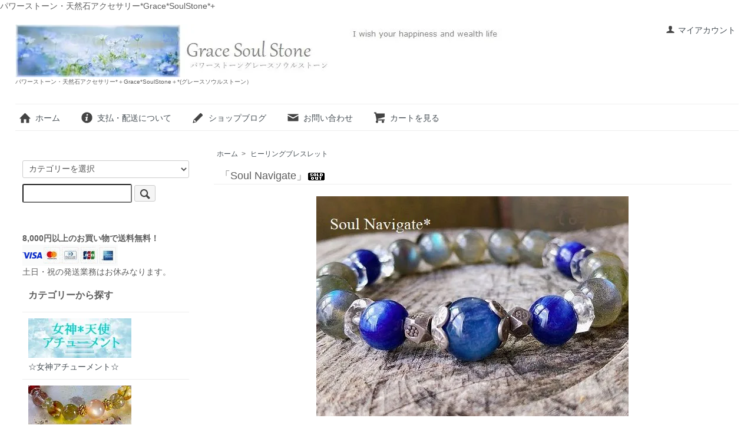

--- FILE ---
content_type: text/html; charset=EUC-JP
request_url: https://gracesoulstone.com/?pid=171077499
body_size: 8725
content:
<!DOCTYPE html PUBLIC "-//W3C//DTD XHTML 1.0 Transitional//EN" "http://www.w3.org/TR/xhtml1/DTD/xhtml1-transitional.dtd">
<html xmlns:og="http://ogp.me/ns#" xmlns:fb="http://www.facebook.com/2008/fbml" xmlns:mixi="http://mixi-platform.com/ns#" xmlns="http://www.w3.org/1999/xhtml" xml:lang="ja" lang="ja" dir="ltr">
<head>
<meta http-equiv="content-type" content="text/html; charset=euc-jp" />
<meta http-equiv="X-UA-Compatible" content="IE=edge,chrome=1" />
<title>カイヤナイト＆ラブラドライト天然石ブレスレット/パワーストーン*GraceSoulStone*</title>
<meta name="Keywords" content="カイヤナイト,極上カイヤナイト,ラブラドライト,ラブラドライトブレスレット,パワーストーン,天然石ブレスレット,天然石,天然石アクセサリー,パワーストーン,パワーストーンブレスレット,癒し,ヒーリング," />
<meta name="Description" content="美しい青のカイヤナイトとラブラドライトのブレスレットや天然石アクセサリー パワーストーンと呼ばれる天然石のブレスレットやペンダントなどオリジナルアクセサリーを販売しています。他デザイン的にも美しく洗練されたパワーストーン商品をご紹介しています。" />
<meta name="Author" content="GraceSoulStone・グレースソウルストーン・畑山あんじゅ" />
<meta name="Copyright" content="Copyright&amp;amp;amp;copy;2007GraceSoulStone. All right reserved" />
<meta http-equiv="content-style-type" content="text/css" />
<meta http-equiv="content-script-type" content="text/javascript" />
<link rel="stylesheet" href="https://gracesoulstone.com/css/framework/colormekit.css" type="text/css" />
<link rel="stylesheet" href="https://gracesoulstone.com/css/framework/colormekit-responsive.css" type="text/css" />
<link rel="stylesheet" href="https://img09.shop-pro.jp/PA01040/241/css/26/index.css?cmsp_timestamp=20220708184549" type="text/css" />
<link rel="stylesheet" href="https://img09.shop-pro.jp/PA01040/241/css/26/product.css?cmsp_timestamp=20220708184549" type="text/css" />

<link rel="alternate" type="application/rss+xml" title="rss" href="https://gracesoulstone.com/?mode=rss" />
<link rel="alternate" media="handheld" type="text/html" href="https://gracesoulstone.com/?prid=171077499" />
<script type="text/javascript" src="//ajax.googleapis.com/ajax/libs/jquery/1.7.2/jquery.min.js" ></script>
<meta property="og:title" content="カイヤナイト＆ラブラドライト天然石ブレスレット/パワーストーン*GraceSoulStone*" />
<meta property="og:description" content="美しい青のカイヤナイトとラブラドライトのブレスレットや天然石アクセサリー パワーストーンと呼ばれる天然石のブレスレットやペンダントなどオリジナルアクセサリーを販売しています。他デザイン的にも美しく洗練されたパワーストーン商品をご紹介しています。" />
<meta property="og:url" content="https://gracesoulstone.com?pid=171077499" />
<meta property="og:site_name" content="パワーストーン・天然石アクセサリー*＋Grace*SoulStone＋*(グレースソウルストーン）" />
<meta property="og:image" content="https://img09.shop-pro.jp/PA01040/241/product/171077499.jpg?cmsp_timestamp=20221024105511"/>
パワーストーン・天然石アクセサリー*Grace*SoulStone*+
<script>
  var Colorme = {"page":"product","shop":{"account_id":"PA01040241","title":"\u30d1\u30ef\u30fc\u30b9\u30c8\u30fc\u30f3\u30fb\u5929\u7136\u77f3\u30a2\u30af\u30bb\u30b5\u30ea\u30fc*\uff0bGrace*SoulStone\uff0b*(\u30b0\u30ec\u30fc\u30b9\u30bd\u30a6\u30eb\u30b9\u30c8\u30fc\u30f3\uff09"},"basket":{"total_price":0,"items":[]},"customer":{"id":null},"inventory_control":"product","product":{"shop_uid":"PA01040241","id":171077499,"name":"\u300cSoul Navigate\u300d","model_number":"","stock_num":0,"sales_price":0,"sales_price_including_tax":0,"variants":[],"category":{"id_big":388551,"id_small":0},"groups":[],"members_price":0,"members_price_including_tax":0}};

  (function() {
    function insertScriptTags() {
      var scriptTagDetails = [];
      var entry = document.getElementsByTagName('script')[0];

      scriptTagDetails.forEach(function(tagDetail) {
        var script = document.createElement('script');

        script.type = 'text/javascript';
        script.src = tagDetail.src;
        script.async = true;

        if( tagDetail.integrity ) {
          script.integrity = tagDetail.integrity;
          script.setAttribute('crossorigin', 'anonymous');
        }

        entry.parentNode.insertBefore(script, entry);
      })
    }

    window.addEventListener('load', insertScriptTags, false);
  })();
</script>
</head>
<body>
<meta name="colorme-acc-payload" content="?st=1&pt=10029&ut=171077499&at=PA01040241&v=20260122082032&re=&cn=17eea2e0f1c3cd3f356eec0f3c4dce91" width="1" height="1" alt="" /><script>!function(){"use strict";Array.prototype.slice.call(document.getElementsByTagName("script")).filter((function(t){return t.src&&t.src.match(new RegExp("dist/acc-track.js$"))})).forEach((function(t){return document.body.removeChild(t)})),function t(c){var r=arguments.length>1&&void 0!==arguments[1]?arguments[1]:0;if(!(r>=c.length)){var e=document.createElement("script");e.onerror=function(){return t(c,r+1)},e.src="https://"+c[r]+"/dist/acc-track.js?rev=3",document.body.appendChild(e)}}(["acclog001.shop-pro.jp","acclog002.shop-pro.jp"])}();</script><script src="https://img.shop-pro.jp/tmpl_js/73/jquery.tile.js"></script>
<script src="https://img.shop-pro.jp/tmpl_js/73/jquery.skOuterClick.js"></script>
<div id="wrapper" class="container mar_auto pad_t_20">
  <div id="header" class="mar_b_30">
    
    <ul class="inline pull-right col-sm-12 hidden-phone txt_r">
      <li>
        <a href="https://gracesoulstone.com/?mode=myaccount" class="txt_c_333"><i class="icon-b icon-user va-10 mar_r_5"></i>マイアカウント</a>
      </li>
          </ul>
    
    
        
    <div class="txt_24"><a href="https://gracesoulstone.com/"><img src="https://img09.shop-pro.jp/PA01040/241/PA01040241.jpg?cmsp_timestamp=20251222090419" alt="パワーストーン・天然石アクセサリー*＋Grace*SoulStone＋*(グレースソウルストーン）" /></a></div>
          <p class="txt_10">パワーストーン・天然石アクセサリー*＋Grace*SoulStone＋*(グレースソウルストーン）</p>
        <ul class="inline mar_t_30 bor_t_1 bor_b_1">
      <li class="pad_v_10 mar_r_20"><a href="https://gracesoulstone.com/" class="txt_c_333"><i class="icon-lg-b icon-home va-30 mar_r_5"></i>ホーム</a></li>
      <li class="pad_v_10 mar_r_20"><a href="https://gracesoulstone.com/?mode=sk" class="txt_c_333"><i class="icon-lg-b icon-help va-30 mar_r_5"></i>支払・配送について</a></li>
      <li class="pad_v_10 mar_r_20"><a href="https://ameblo.jp/gracesoulstone/" class="txt_c_333"><i class="icon-lg-b icon-pencil va-30 mar_r_5"></i>ショップブログ</a></li>      <li class="pad_v_10 mar_r_20"><a href="https://gracesoulstone.shop-pro.jp/customer/inquiries/new" class="txt_c_333"><i class="icon-lg-b icon-mail va-30 mar_r_5"></i>お問い合わせ</a></li>
      <li class="pad_v_10 mar_r_20"><a href="https://gracesoulstone.com/cart/proxy/basket?shop_id=PA01040241&shop_domain=gracesoulstone.com" class="txt_c_333"><i class="icon-lg-b icon-cart va-30 mar_r_5"></i>カートを見る</a></li>
    </ul>
  </div>
  <div class="row">
    <div id="contents" class="col col-lg-9 col-sm-12 mar_b_50">
      <div id="product">
  
  <div class="small-12 large-12 columns">
    <ul class="topicpath-nav inline txt_12">
      <li><a href="https://gracesoulstone.com/">ホーム</a></li>
              <li>&nbsp;&gt;&nbsp;<a href="?mode=cate&cbid=388551&csid=0">ヒーリングブレスレット</a></li>
                </ul>
      </div>
  
      <form name="product_form" method="post" action="https://gracesoulstone.com/cart/proxy/basket/items/add">
      <h2 class="pad_l_10 mar_b_20 txt_28 txt_fwn bor_b_1">「Soul Navigate」<img class='new_mark_img2' src='https://img.shop-pro.jp/img/new/icons47.gif' style='border:none;display:inline;margin:0px;padding:0px;width:auto;' /></h2>
      
              <ul class="product-image row unstyled mar_b_50">
                      <li class="col col-lg-12 mar_b_20 txt_c">
              <img src="https://img09.shop-pro.jp/PA01040/241/product/171077499.jpg?cmsp_timestamp=20221024105511" />
            </li>
                                              <li class="col col-lg-12 mar_b_20 txt_c">
                <img src="https://img09.shop-pro.jp/PA01040/241/product/171077499_o1.jpg?cmsp_timestamp=20221024105511" />
              </li>
                                                <li class="col col-lg-12 mar_b_20 txt_c">
                <img src="https://img09.shop-pro.jp/PA01040/241/product/171077499_o2.jpg?cmsp_timestamp=20221024105511" />
              </li>
                                                                                                                                                                                                                                                                                                                                                                                                                                                                                                                                                                                                                                                                                                                                                                                                                                                                                                                                                                                                                                                                                                        </ul>
            
   
			<div class="row">
        
        <div class="product-order-exp clearfix col-lg-12 mar_t_50 mar_b_50">
          <center><span style="color:#9966FF; font-family:メイリオ;">
「Soul Navigate」<br><br>

私たちの意識をダイレクトに　宇宙へと連れて行ってくれる　<br>
メタリックブルーの光の彩に　神秘的な表情を見せるラブラドライト。<br><br>

宇宙に遍く　不変の愛と　叡智を煌めかす<br>
高い意識と　強い霊性を感じさす　ラブラドライトのラインに<br>
高周波のエネルギーを伝導して　さらに増幅するパワーをもつ<br>
神聖な青が　真珠のように光沢化した　カイヤナイトを添え<br>
宇宙との霊的絆の　記憶を失った<br>　
私たちの意識を　目覚めさせてくれるブレスレットが誕生しました。<br><br><br>

<img src="https://img09.shop-pro.jp/PA01040/241/etc/4AOI%A5%E9%A5%D6%A5%E9%A5%C9%C1%F3.JPG?cmsp_timestamp=20221024105406" alt=""><br><br><br>

青の光をもつ２つの石が　宇宙からの愛のエネルギーを受信し<br>
私たちの意識を　一瞬にしてシフトさせ<br>
自分の人生をまるで　壮大な銀河の海原から見渡すように・・・<br>
今あなたを取り囲む状況が、自分の願うものと　一致しなくても<br>
あきらめないで・・・失望することなく、自分の夢を信じて・・・<br>
自分の中に　これまでとは違う　「新しい視野」が広がり<br>
魂のブループリントに沿った生き方を手伝ってくれる石たち。<br><br><br></span>

<img src="https://img09.shop-pro.jp/PA01040/241/etc/5AOI%A5%E9%A5%D6%A5%E9%A5%C9%C1%F3.JPG?cmsp_timestamp=20221024105422" alt=""><br><br><br>

「ラブラドライト」<br>
ラブラドライトは古代より　神秘的な石として根強い人気があり<br>
シリウス星系からきた「魂のルーツ」を象徴する石とも言われ<br>
この地上にやってきた本来の目的・・・魂の青写真を<br>
直観力や洞察、インスピレーションを通じてもたらすといわれます。<br><br><br>

<img src="https://img09.shop-pro.jp/PA01040/241/etc/6AOI%A5%E9%A5%D6%A5%E9%A5%C9%C1%F3.JPG?cmsp_timestamp=20221024105432" alt=""><br><br><br>

またラブラドライトは暗い色を纏った中から、青い光を発するように<br>
自分自身の闇の部分を照らし、嫉妬や恨み、妬みなどの<br>
マイナスの感情を解放し、失意、失恋等から立ち直るよう、<br>
自分を見つめ直し、魂が真に望む方向へと導くソウル・ナビゲート的な石でもあります。<br>
自分に最適な仕事に目覚めたり、波長の合う人を引寄せるなど<br>
直感やインスピレーションがどんどん開花するでしょう。<br><br><br>

<img src="https://img09.shop-pro.jp/PA01040/241/etc/7AOI%A5%E9%A5%D6%A5%E9%A5%C9%C1%F3.JPG?cmsp_timestamp=20221024105447" alt=""><br><br><br>

｢カイヤナイト｣<br>
周りの影響に振り回されず　自分の中心軸へと意識をつなげ<br>
恐れからくる混乱や、思い込み、不安などを追い払い<br>
さまざまな事柄が　クリアに理解できるように<br>
問題の根源的原因となっていることに気づかせてくれます。<br><br>

過去のしがらみや、トラウマに影響されず<br>
真新しいスタートを決意する人の、精神的な支えとなり<br>
曖昧な思考や、迷いを寄せ付けず、心の最高のパワーを甦らせ、<br>
持ち主の精神的な自立を助けてくれる石です。<br><br><br>

<img src="https://img09.shop-pro.jp/PA01040/241/etc/8AOI%A5%E9%A5%D6%A5%E9%A5%C9%C1%F3.JPG?cmsp_timestamp=20221024105457" alt=""><br><br><br>

カイヤナイト１０ｍｍ・８ｍｍ　ラブラドライト約９ｍｍ　水晶<br>　　
カレンシルバーSilver925 　内径約１４.５～１５.５ｃｍ<br>
（モニター環境によって多少の色の違いがありますことをご了承ください。）<br><br><br>
</center>
        </div>
        

        
        <div class="col col-lg-6 col-sm-12 mar_b_30">
          <table class="table table-bordered">
                        <tr>
              <th>
                販売価格              </th>
              <td>
                
                0円(税込)
                
                              </td>
            </tr>
                                                  <tr>
                <th>在庫状況</th>
                <td>在庫０個 Sold Out</td>
              </tr>
                      </table>
        </div>
        

        
        <div class="col col-lg-6 col-sm-12 mar_b_30">
          <ul class="mar_b_20">
                                    <li><a href="https://gracesoulstone.com/?mode=sk#info">特定商取引法に基づく表記（返品等）</a></li>
            <li><a href="mailto:?subject=%E3%80%90%E3%83%91%E3%83%AF%E3%83%BC%E3%82%B9%E3%83%88%E3%83%BC%E3%83%B3%E3%83%BB%E5%A4%A9%E7%84%B6%E7%9F%B3%E3%82%A2%E3%82%AF%E3%82%BB%E3%82%B5%E3%83%AA%E3%83%BC%2A%EF%BC%8BGrace%2ASoulStone%EF%BC%8B%2A%28%E3%82%B0%E3%83%AC%E3%83%BC%E3%82%B9%E3%82%BD%E3%82%A6%E3%83%AB%E3%82%B9%E3%83%88%E3%83%BC%E3%83%B3%EF%BC%89%E3%80%91%E3%81%AE%E3%80%8C%E3%80%8CSoul%20Navigate%E3%80%8D%E3%80%8D%E3%81%8C%E3%81%8A%E3%81%99%E3%81%99%E3%82%81%E3%81%A7%E3%81%99%EF%BC%81&body=%0D%0A%0D%0A%E2%96%A0%E5%95%86%E5%93%81%E3%80%8C%E3%80%8CSoul%20Navigate%E3%80%8D%E3%80%8D%E3%81%AEURL%0D%0Ahttps%3A%2F%2Fgracesoulstone.com%2F%3Fpid%3D171077499%0D%0A%0D%0A%E2%96%A0%E3%82%B7%E3%83%A7%E3%83%83%E3%83%97%E3%81%AEURL%0Ahttps%3A%2F%2Fgracesoulstone.com%2F">この商品を友達に教える</a></li>
            <li><a href="https://gracesoulstone.shop-pro.jp/customer/products/171077499/inquiries/new">この商品について問い合わせる</a></li>
            <li><a href="https://gracesoulstone.com/?mode=cate&cbid=388551&csid=0">買い物を続ける</a></li>
          </ul>
          <ul class="unstyled">
            <li>
              <div class="line-it-button" data-lang="ja" data-type="share-a" data-ver="3"
                         data-color="default" data-size="small" data-count="false" style="display: none;"></div>
                       <script src="https://www.line-website.com/social-plugins/js/thirdparty/loader.min.js" async="async" defer="defer"></script>
              
              <a href="https://twitter.com/share" class="twitter-share-button" data-url="https://gracesoulstone.com/?pid=171077499" data-text="" data-lang="ja" >ツイート</a>
<script charset="utf-8">!function(d,s,id){var js,fjs=d.getElementsByTagName(s)[0],p=/^http:/.test(d.location)?'http':'https';if(!d.getElementById(id)){js=d.createElement(s);js.id=id;js.src=p+'://platform.twitter.com/widgets.js';fjs.parentNode.insertBefore(js,fjs);}}(document, 'script', 'twitter-wjs');</script>
            </li>
            <li>
                            
            </li>
          </ul>
        </div>
        

      </div>

      
            

      
      <div class="product-order mar_b_50">
        <div>
                      <div class="mar_t_20 mar_b_20">
                              <button class="btn btn-lg btn-block" type="button" disabled="disabled">SOLD OUT</button>
                          </div>
                    <p class="stock_error hide mar_t_20 mar_b_20"></p>
        </div>
      </div>
      

      
            

      <input type="hidden" name="user_hash" value="9d608d10d6930cf63173b55d3f242fa5"><input type="hidden" name="members_hash" value="9d608d10d6930cf63173b55d3f242fa5"><input type="hidden" name="shop_id" value="PA01040241"><input type="hidden" name="product_id" value="171077499"><input type="hidden" name="members_id" value=""><input type="hidden" name="back_url" value="https://gracesoulstone.com/?pid=171077499"><input type="hidden" name="reference_token" value="464e3e59e27240cc97ab7474935879f8"><input type="hidden" name="shop_domain" value="gracesoulstone.com">
    </form>
  </div>


      
            

    </div>
    <div id="side" class="col col-lg-3 col-sm-12 mar_t_20 mar_b_50">
      
            
      
      <form action="https://gracesoulstone.com/" method="GET" class="mar_b_50">
        <input type="hidden" name="mode" value="srh" />
        <select name="cid" class="mar_b_10">
          <option value="">カテゴリーを選択</option>
                      <option value="2622245,0">☆女神アチューメント☆</option>
                      <option value="1108571,0">女神＆神様ブレスレット</option>
                      <option value="388551,0">ヒーリングブレスレット</option>
                      <option value="2198962,0">フェアリー*ブレスレット</option>
                      <option value="1709738,0">天使ブレスレット</option>
                      <option value="584307,0">メンズ＆プロテクトブレス</option>
                      <option value="2818775,0">チャクラブレスレット</option>
                      <option value="358618,0">天然石*ペンダントトップ</option>
                      <option value="593380,0">天然石ネックレス</option>
                      <option value="2087489,0">マクラメ編アクセサリー</option>
                      <option value="342740,0">天然石ストラップ・キーホルダー</option>
                      <option value="533332,0">天然石ペンジュラム</option>
                      <option value="1069124,0">原石&ルース</option>
                      <option value="2489706,0">恋愛&女子力アップ</option>
                      <option value="2489711,0">人間関係</option>
                      <option value="2489713,0">金運引き寄せ！</option>
                      <option value="2489714,0">自分を愛して癒す</option>
                      <option value="2489715,0">宇宙・ガイドと繋がる</option>
                      <option value="2489716,0">創造性の開花</option>
                      <option value="2489717,0">勇気をもって踏出す</option>
                      <option value="2489734,0">自分の気持ちを伝える</option>
                      <option value="2489735,0">最後まであきらめない</option>
                      <option value="539487,0">過去ギャラリー</option>
                      <option value="907902,0">過去メモリアルＰＴ</option>
                      <option value="934126,0">過去Memorial</option>
                  </select>
        <input type="text" name="keyword" />
        <button class="btn btn-xs"><i class="icon-lg-b icon-search va-35"></i><span class="visible-phone mar_l_5 pad_r_5 txt_14">SEARCH</span></button>
      </form>
      
			<strong>8,000円以上のお買い物で送料無料！</strong>
<img src="https://img09.shop-pro.jp/PA01040/241/etc/%A5%AB%A1%BC%A5%C9%A5%A2%A5%A4%A5%B3%A5%F3.gif?cmsp_timestamp=20220521131522" alt=""><br>
			土日・祝の発送業務はお休みなります。
      
                        <div>
            <h3 class="pad_l_10">カテゴリーから探す</h3>
            <ul class="unstyled bor_b_1 mar_b_50">
                      <li class="pad_10 bor_t_1">
                <a href="https://gracesoulstone.com/?mode=cate&cbid=2622245&csid=0" class="show txt_c_333">
                                      <img src="https://img09.shop-pro.jp/PA01040/241/category/2622245_0.jpg?cmsp_timestamp=20220629215219" class="show hidden-phone mar_b_5" />
                                    ☆女神アチューメント☆
                </a>
              </li>
                                    <li class="pad_10 bor_t_1">
                <a href="https://gracesoulstone.com/?mode=cate&cbid=1108571&csid=0" class="show txt_c_333">
                                      <img src="https://img09.shop-pro.jp/PA01040/241/category/1108571_0.jpg?cmsp_timestamp=20231009231741" class="show hidden-phone mar_b_5" />
                                    女神＆神様ブレスレット
                </a>
              </li>
                                    <li class="pad_10 bor_t_1">
                <a href="https://gracesoulstone.com/?mode=cate&cbid=388551&csid=0" class="show txt_c_333">
                                      <img src="https://img09.shop-pro.jp/PA01040/241/category/388551_0.jpg?cmsp_timestamp=20231009231741" class="show hidden-phone mar_b_5" />
                                    ヒーリングブレスレット
                </a>
              </li>
                                    <li class="pad_10 bor_t_1">
                <a href="https://gracesoulstone.com/?mode=cate&cbid=2198962&csid=0" class="show txt_c_333">
                                      <img src="https://img09.shop-pro.jp/PA01040/241/category/2198962_0.jpg?cmsp_timestamp=20231009231741" class="show hidden-phone mar_b_5" />
                                    フェアリー*ブレスレット
                </a>
              </li>
                                    <li class="pad_10 bor_t_1">
                <a href="https://gracesoulstone.com/?mode=cate&cbid=1709738&csid=0" class="show txt_c_333">
                                      <img src="https://img09.shop-pro.jp/PA01040/241/category/1709738_0.jpg?cmsp_timestamp=20231009231741" class="show hidden-phone mar_b_5" />
                                    天使ブレスレット
                </a>
              </li>
                                    <li class="pad_10 bor_t_1">
                <a href="https://gracesoulstone.com/?mode=cate&cbid=584307&csid=0" class="show txt_c_333">
                                      <img src="https://img09.shop-pro.jp/PA01040/241/category/584307_0.jpg?cmsp_timestamp=20231009231741" class="show hidden-phone mar_b_5" />
                                    メンズ＆プロテクトブレス
                </a>
              </li>
                                    <li class="pad_10 bor_t_1">
                <a href="https://gracesoulstone.com/?mode=cate&cbid=2818775&csid=0" class="show txt_c_333">
                                      <img src="https://img09.shop-pro.jp/PA01040/241/category/2818775_0.jpg?cmsp_timestamp=20250518112504" class="show hidden-phone mar_b_5" />
                                    チャクラブレスレット
                </a>
              </li>
                                    <li class="pad_10 bor_t_1">
                <a href="https://gracesoulstone.com/?mode=cate&cbid=358618&csid=0" class="show txt_c_333">
                                      <img src="https://img09.shop-pro.jp/PA01040/241/category/358618_0.jpg?cmsp_timestamp=20221112231748" class="show hidden-phone mar_b_5" />
                                    天然石*ペンダントトップ
                </a>
              </li>
                                    <li class="pad_10 bor_t_1">
                <a href="https://gracesoulstone.com/?mode=cate&cbid=593380&csid=0" class="show txt_c_333">
                                      <img src="https://img09.shop-pro.jp/PA01040/241/category/593380_0.jpg?cmsp_timestamp=20221112231748" class="show hidden-phone mar_b_5" />
                                    天然石ネックレス
                </a>
              </li>
                                    <li class="pad_10 bor_t_1">
                <a href="https://gracesoulstone.com/?mode=cate&cbid=2087489&csid=0" class="show txt_c_333">
                                      <img src="https://img09.shop-pro.jp/PA01040/241/category/2087489_0.jpg?cmsp_timestamp=20221112231748" class="show hidden-phone mar_b_5" />
                                    マクラメ編アクセサリー
                </a>
              </li>
                                    <li class="pad_10 bor_t_1">
                <a href="https://gracesoulstone.com/?mode=cate&cbid=342740&csid=0" class="show txt_c_333">
                                      <img src="https://img09.shop-pro.jp/PA01040/241/category/342740_0.jpg?cmsp_timestamp=20221112231748" class="show hidden-phone mar_b_5" />
                                    天然石ストラップ・キーホルダー
                </a>
              </li>
                                    <li class="pad_10 bor_t_1">
                <a href="https://gracesoulstone.com/?mode=cate&cbid=533332&csid=0" class="show txt_c_333">
                                      <img src="https://img09.shop-pro.jp/PA01040/241/category/533332_0.jpg?cmsp_timestamp=20221112231748" class="show hidden-phone mar_b_5" />
                                    天然石ペンジュラム
                </a>
              </li>
                                    <li class="pad_10 bor_t_1">
                <a href="https://gracesoulstone.com/?mode=cate&cbid=1069124&csid=0" class="show txt_c_333">
                                      <img src="https://img09.shop-pro.jp/PA01040/241/category/1069124_0.jpg?cmsp_timestamp=20221112231748" class="show hidden-phone mar_b_5" />
                                    原石&ルース
                </a>
              </li>
                                    <li class="pad_10 bor_t_1">
                <a href="https://gracesoulstone.com/?mode=cate&cbid=2489706&csid=0" class="show txt_c_333">
                                    恋愛&女子力アップ
                </a>
              </li>
                                    <li class="pad_10 bor_t_1">
                <a href="https://gracesoulstone.com/?mode=cate&cbid=2489711&csid=0" class="show txt_c_333">
                                    人間関係
                </a>
              </li>
                                    <li class="pad_10 bor_t_1">
                <a href="https://gracesoulstone.com/?mode=cate&cbid=2489713&csid=0" class="show txt_c_333">
                                    金運引き寄せ！
                </a>
              </li>
                                    <li class="pad_10 bor_t_1">
                <a href="https://gracesoulstone.com/?mode=cate&cbid=2489714&csid=0" class="show txt_c_333">
                                    自分を愛して癒す
                </a>
              </li>
                                    <li class="pad_10 bor_t_1">
                <a href="https://gracesoulstone.com/?mode=cate&cbid=2489715&csid=0" class="show txt_c_333">
                                    宇宙・ガイドと繋がる
                </a>
              </li>
                                    <li class="pad_10 bor_t_1">
                <a href="https://gracesoulstone.com/?mode=cate&cbid=2489716&csid=0" class="show txt_c_333">
                                    創造性の開花
                </a>
              </li>
                                    <li class="pad_10 bor_t_1">
                <a href="https://gracesoulstone.com/?mode=cate&cbid=2489717&csid=0" class="show txt_c_333">
                                    勇気をもって踏出す
                </a>
              </li>
                                    <li class="pad_10 bor_t_1">
                <a href="https://gracesoulstone.com/?mode=cate&cbid=2489734&csid=0" class="show txt_c_333">
                                    自分の気持ちを伝える
                </a>
              </li>
                                    <li class="pad_10 bor_t_1">
                <a href="https://gracesoulstone.com/?mode=cate&cbid=2489735&csid=0" class="show txt_c_333">
                                    最後まであきらめない
                </a>
              </li>
                                    <li class="pad_10 bor_t_1">
                <a href="https://gracesoulstone.com/?mode=cate&cbid=539487&csid=0" class="show txt_c_333">
                                    過去ギャラリー
                </a>
              </li>
                                    <li class="pad_10 bor_t_1">
                <a href="https://gracesoulstone.com/?mode=cate&cbid=907902&csid=0" class="show txt_c_333">
                                    過去メモリアルＰＴ
                </a>
              </li>
                                    <li class="pad_10 bor_t_1">
                <a href="https://gracesoulstone.com/?mode=cate&cbid=934126&csid=0" class="show txt_c_333">
                                    過去Memorial
                </a>
              </li>
                    </ul>
          </div>
                    
      
            
<a href="https://gracesoulstone.com/?pid=15964763"><img src="https://img09.shop-pro.jp/PA01040/241/etc/TOP%A5%EA%A1%BC%A5%C7%A5%A3%A5%F3%A5%B0BRES.jpg?cmsp_timestamp=20210501230313" alt=""></a><br>
守護天使のメッセージ付き<br>
リーディングブレスレット♪
      <div>
        <h3 class="pad_l_10">コンテンツ</h3>
        <ul class="unstyled bor_b_1 mar_b_50">
          
                                    <li class="pad_10 bor_t_1"><a href="https://gracesoulstone.com/?mode=f1" class="show txt_c_333">☆今月の各星座の星占い☆</a></li>
                          <li class="pad_10 bor_t_1"><a href="https://gracesoulstone.com/?mode=f2" class="show txt_c_333">＊お客さまからのメッセージ＊</a></li>
                          <li class="pad_10 bor_t_1"><a href="https://gracesoulstone.com/?mode=f3" class="show txt_c_333">＊クリスタルの浄化＊</a></li>
                          <li class="pad_10 bor_t_1"><a href="https://gracesoulstone.com/?mode=f4" class="show txt_c_333">＊Shopping*Guide＊</a></li>
                          <li class="pad_10 bor_t_1"><a href="https://gracesoulstone.com/?mode=f5" class="show txt_c_333">天然石意味*「あ」～「な」＊</a></li>
                          <li class="pad_10 bor_t_1"><a href="https://gracesoulstone.com/?mode=f6" class="show txt_c_333">天然石意味*「は」～「わ」＊</a></li>
                                
          <li class="pad_10 bor_t_1"><a href="https://ameblo.jp/gracesoulstone/" class="show txt_c_333">ショップブログ</a></li>          <li class="pad_10 bor_t_1"><a href="https://gracesoulstone.com/?mode=sk#payment" class="show txt_c_333">お支払い方法について</a></li>
          <li class="pad_10 bor_t_1"><a href="https://gracesoulstone.com/?mode=sk" class="show txt_c_333">配送方法・送料について</a></li>
                      <li class="pad_10 bor_t_1"><a href="https://gracesoulstone.shop-pro.jp/customer/newsletter/subscriptions/new" class="show txt_c_333">メルマガ登録・解除</a></li>
                    <li class="pad_10 bor_t_1 hidden-phone"><a href="https://gracesoulstone.com/?mode=rss" class="txt_c_333">RSS</a>&nbsp;/&nbsp;<a href="https://gracesoulstone.com/?mode=atom" class="txt_c_333">ATOM</a></li>
          
          <li class="pad_10 bor_t_1 visible-phone"><a href="https://gracesoulstone.com/?mode=myaccount" class="txt_c_333">マイアカウント</a></li>
                    
        </ul>
      </div>
              <div class="hidden-phone mar_b_50">
          <h3 class="pad_l_10">モバイルショップ</h3>
          <img src="https://img09.shop-pro.jp/PA01040/241/qrcode.jpg?cmsp_timestamp=20251222090419" class="show mar_auto" />
        </div>
                    <div class="hidden-phone mar_b_50">
          <h3 class="pad_l_10">about Shop</h3>
                      <img src="https://img09.shop-pro.jp/PA01040/241/PA01040241_m.jpg?cmsp_timestamp=20251222090419" class="show mar_auto" />
                    <p class="txt_fwb txt_c mar_t_10 mar_b_10">オーナーのアンジュです。</p>
          <p>
            私たちの魂へと、語りかける<br>
クリスタルの恩寵が<br>
幸せを求めている皆さまに<br>
最高最善届きますように。<br>
<span style="color:#996633">土日・祝日の発送業務は<br>お休みとなります★</span>
          </p>
        </div>
          </div>
  </div>
  <div id="footer" class="pad_v_30 bor_t_1 txt_c">

      <ul class="inline">
                        <li>
            <a href="https://twitter.com/GraceSoulStone1" target="_blank"><i class="icon-lg-b icon-twitter"></i></a>
          </li>
                          <li>
            <a href="https://instagram.com/gracesoulstone" target="_blank"><i class="icon-lg-b icon-instagram"></i></a>
          </li>
                          <li>
            <a href="https://facebook.com/gracesoulstone" target="_blank"><i class="icon-lg-b icon-facebook"></i></a>
          </li>
                          </ul>


    <ul class="inline">
      <li><a href="https://gracesoulstone.com/" class="txt_c_333">ホーム</a></li>
      <li><a href="https://gracesoulstone.com/?mode=sk" class="txt_c_333">支払・配送について</a></li>
      <li><a href="https://gracesoulstone.com/?mode=sk#info" class="txt_c_333">特定商取引法に基づく表記</a></li>
      <li><a href="https://gracesoulstone.com/?mode=privacy" class="txt_c_333">プライバシーポリシー</a></li>
      <li><a href="https://gracesoulstone.shop-pro.jp/customer/inquiries/new" class="txt_c_333">お問い合わせ</a></li>
    </ul>
    <p><address>Copyright GraceSoulStone. All Rights Reserved.
</address></p>
  </div>
</div>

<script>
  $(function () {
    // viewport
    var viewport = document.createElement('meta');
    viewport.setAttribute('name', 'viewport');
    viewport.setAttribute('content', 'width=device-width, initial-scale=1.0, maximum-scale=1.0');
    document.getElementsByTagName('head')[0].appendChild(viewport);

    function window_size_switch_func() {
      if($(window).width() >= 768) {
        // product option switch -> table
        $('#prd-opt-table').html($('.prd-opt-table').html());
        $('#prd-opt-table table').addClass('table table-bordered');
        $('#prd-opt-select').empty();
      } else {
        // product option switch -> select
        $('#prd-opt-table').empty();
        if($('#prd-opt-select > *').size() == 0) {
          $('#prd-opt-select').append($('.prd-opt-select').html());
        }
      }
    }
    window_size_switch_func();
    $(window).load(function () {
      $('.history-unit').tile();
    });
    $(window).resize(function () {
      window_size_switch_func();
      $('.history-unit').tile();
    });
  });
</script><script type="text/javascript" src="https://gracesoulstone.com/js/cart.js" ></script>
<script type="text/javascript" src="https://gracesoulstone.com/js/async_cart_in.js" ></script>
<script type="text/javascript" src="https://gracesoulstone.com/js/product_stock.js" ></script>
<script type="text/javascript" src="https://gracesoulstone.com/js/js.cookie.js" ></script>
<script type="text/javascript" src="https://gracesoulstone.com/js/favorite_button.js" ></script>
</body></html>